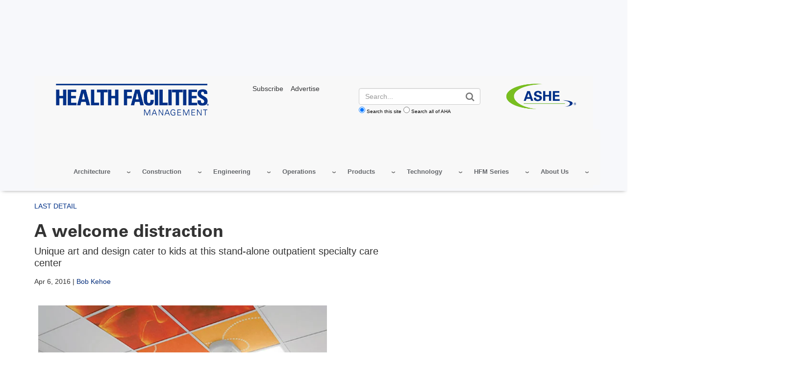

--- FILE ---
content_type: text/html; charset=UTF-8
request_url: https://www.hfmmagazine.com/articles/2127-a-welcome-distraction
body_size: 17423
content:
<!DOCTYPE html>
<html lang="en" dir="ltr" prefix="og: https://ogp.me/ns#">
  <head>
    <meta charset="utf-8" />
<noscript><style>form.antibot * :not(.antibot-message) { display: none !important; }</style>
</noscript><link rel="canonical" href="https://www.hfmmagazine.com/articles/2127-a-welcome-distraction" />
<meta name="google" content="33fWWKyWZDLDoZCEHo62LpTT6PGOHXRFyEz4QnWinG4" />
<meta name="cache-control" content="max-age=900, public" />
<meta property="og:type" content="website" />
<meta property="og:url" content="https://www.hfmmagazine.com/articles/2127-a-welcome-distraction" />
<meta property="og:title" content="A welcome distraction | HFM Magazine" />
<meta name="twitter:card" content="summary_large_image" />
<meta name="twitter:title" content="A welcome distraction | AHA" />
<meta name="msvalidate.01" content="54B5672E5B7E87B83D585F545F57B5E6" />
<meta name="Generator" content="Drupal 11 (https://www.drupal.org)" />
<meta name="MobileOptimized" content="width" />
<meta name="HandheldFriendly" content="true" />
<meta name="viewport" content="width=device-width, initial-scale=1.0" />
<meta name="description" content="Unique art and design cater to kids at this stand-alone outpatient specialty care center" />
<meta name="twitter:site:id" />
<meta name="twitter:creator" content="@hfmmagazine" />
<meta name="twitter:site" content="@hfmmagazine" />
<meta name="twitter:image" content="https://www.hfmmagazine.com/sites/default/files/hfmmagazine/ext/resources/inc-hfm/img/articles/2016/apr/0416_lastDetail_190.jpg" />
<meta name="twitter:description" content="Unique art and design cater to kids at this stand-alone outpatient specialty care center" />
<meta property="og:description" content="Unique art and design cater to kids at this stand-alone outpatient specialty care center" />
<meta property="og:site_name" content="HFM Magazine" />
<meta property="og:image" content="https://www.hfmmagazine.com/sites/default/files/hfmmagazine/ext/resources/inc-hfm/img/articles/2016/apr/0416_lastDetail_190.jpg" />
<script type="application/ld+json">{ "@context" : "http://schema.org",
  "@type" : "Organization",
  "legalName" : "HFM Magazine",
  "url" : "www.hfmmagazine.com",
  "logo" : "https://www.hfmmagazine.com/sites/default/files/hfmmagazine/hfm-logo_6.png",
  "sameAs" : [
    "https://www.linkedin.com/showcase/hfm-magazine/","https://x.com/hfmmagazine"
    ],
      "potentialAction": {
     "@type": "SearchAction",
     "target": "www.hfmmagazine.com/aha-site-search?search_api_fulltext={search_api_fulltext}&amp;site=www_hfmmagazine_com",
     "query-input": "required name=search_api_fulltext"
   }
}</script>
<meta name="author" property="article:author" content="Bob Kehoe" />
<meta name="publish_date" property="article:published_time" content="2016-04-06T07:00:00-05:00" />
<link rel="icon" href="/themes/custom/hfmmagazine/favicon.ico" type="image/vnd.microsoft.icon" />

    <title>A welcome distraction | HFM Magazine</title>
    <link rel="stylesheet" media="all" href="/sites/default/files/css/css_4sIOuZyOVlVOnGsmnWfes291kgM86zQc72_igUG6Ik8.css?delta=0&amp;language=en&amp;theme=hfmmagazine&amp;include=eJw1jFkOwyAQQy8E4UjRJDhbmRnEkqWnb0naH8t-tkwLuTnoQMGOylEFUrKhL8017bi2O_QLKLgmve5I-4rDjJrgfKqRQkcbnQY-uoEyDM4SVnn9y180y8RMM71XwbPLVy7gx7fL7G7tWH0NMAd6xkwMqW7SxN0B24BtxE5JpUD8BxyxSjQ" />
<link rel="stylesheet" media="all" href="/sites/default/files/css/css_eapZIC_U5wCUZIP4tB50ZT2d99_y2td5oOmycZ_l0LM.css?delta=1&amp;language=en&amp;theme=hfmmagazine&amp;include=eJw1jFkOwyAQQy8E4UjRJDhbmRnEkqWnb0naH8t-tkwLuTnoQMGOylEFUrKhL8017bi2O_QLKLgmve5I-4rDjJrgfKqRQkcbnQY-uoEyDM4SVnn9y180y8RMM71XwbPLVy7gx7fL7G7tWH0NMAd6xkwMqW7SxN0B24BtxE5JpUD8BxyxSjQ" />
<link rel="stylesheet" media="print" href="/sites/default/files/css/css_bTAJPin_z2c0Iu3pX4qglnApwk9ZTIlQaP1v6mgfnwM.css?delta=2&amp;language=en&amp;theme=hfmmagazine&amp;include=eJw1jFkOwyAQQy8E4UjRJDhbmRnEkqWnb0naH8t-tkwLuTnoQMGOylEFUrKhL8017bi2O_QLKLgmve5I-4rDjJrgfKqRQkcbnQY-uoEyDM4SVnn9y180y8RMM71XwbPLVy7gx7fL7G7tWH0NMAd6xkwMqW7SxN0B24BtxE5JpUD8BxyxSjQ" />
<link rel="stylesheet" media="all" href="/sites/default/files/css/css_I61gvTeGM2N-0dBmmZ6wvw8hRFC35tEThXo0a4bVj9k.css?delta=3&amp;language=en&amp;theme=hfmmagazine&amp;include=eJw1jFkOwyAQQy8E4UjRJDhbmRnEkqWnb0naH8t-tkwLuTnoQMGOylEFUrKhL8017bi2O_QLKLgmve5I-4rDjJrgfKqRQkcbnQY-uoEyDM4SVnn9y180y8RMM71XwbPLVy7gx7fL7G7tWH0NMAd6xkwMqW7SxN0B24BtxE5JpUD8BxyxSjQ" />

    <script type="application/json" data-drupal-selector="drupal-settings-json">{"path":{"baseUrl":"\/","pathPrefix":"","currentPath":"node\/697346","currentPathIsAdmin":false,"isFront":false,"currentLanguage":"en"},"pluralDelimiter":"\u0003","suppressDeprecationErrors":true,"gtag":{"tagId":"","consentMode":false,"otherIds":[],"events":[],"additionalConfigInfo":[]},"ajaxPageState":{"libraries":"[base64]","theme":"hfmmagazine","theme_token":"N4qhTVeh7Jj2ULMHDS7Ig-a70O_OSfBHFya6rcBOgvs"},"ajaxTrustedUrl":[],"gtm":{"tagId":null,"settings":{"data_layer":"dataLayer","include_classes":false,"allowlist_classes":"google\nnonGooglePixels\nnonGoogleScripts\nnonGoogleIframes","blocklist_classes":"customScripts\ncustomPixels","include_environment":false,"environment_id":"","environment_token":""},"tagIds":["GTM-TL4XBQK"]},"aha_ketch":{"config_url":"https:\/\/global.ketchcdn.com\/web\/v3\/config\/american_hospital_association\/hfmmagazine_com\/boot.js"},"dataLayer":{"defaultLang":"en","languages":{"en":{"id":"en","name":"English","direction":"ltr","weight":0}}},"data":{"extlink":{"extTarget":true,"extTargetAppendNewWindowLabel":"(opens in a new window)","extTargetNoOverride":true,"extNofollow":true,"extTitleNoOverride":false,"extNoreferrer":false,"extFollowNoOverride":true,"extClass":"0","extLabel":"(link is external)","extImgClass":false,"extSubdomains":true,"extExclude":"^(.+\\.)?(thecarefund|aha|ashhra|academicprogression|ahe|aone|hret-hiin|shsmd|hhnmag|energytocare|chnafinder|nubc|ahrmm|ashe|hsr|ifdhe|equity|hfmmagazine|pdcsummit|professionalgov|advocacyday|inspiringleaders|healthiertogether)\\.(com|org|net)","extInclude":"","extCssExclude":"a.referlink, #ctaCarousel","extCssInclude":"","extCssExplicit":"","extAlert":false,"extAlertText":"This link will take you to an external web site. We are not responsible for their content.","extHideIcons":false,"mailtoClass":"0","telClass":"0","mailtoLabel":"(link sends email)","telLabel":"(link is a phone number)","extUseFontAwesome":false,"extIconPlacement":"before","extPreventOrphan":false,"extFaLinkClasses":"fa fa-external-link","extFaMailtoClasses":"fa fa-envelope-o","extAdditionalLinkClasses":"","extAdditionalMailtoClasses":"","extAdditionalTelClasses":"","extFaTelClasses":"fa fa-phone","whitelistedDomains":[],"extExcludeNoreferrer":""}},"views":{"ajax_path":"\/views\/ajax","ajaxViews":{"views_dom_id:409dd7d4e717640c32b9d4e2f4122e2e8812e7559e4047c574a6fd083ac68462":{"view_name":"edp_resources","view_display_id":"related_events_block","view_args":"","view_path":"\/node\/697346","view_base_path":null,"view_dom_id":"409dd7d4e717640c32b9d4e2f4122e2e8812e7559e4047c574a6fd083ac68462","pager_element":0},"views_dom_id:d07b9e5fd81f3185d2cca8fdafc9b9dee9266cf2f61c517d5ad6cc3e84984179":{"view_name":"edp_resources","view_display_id":"related_data_block","view_args":"","view_path":"\/node\/697346","view_base_path":null,"view_dom_id":"d07b9e5fd81f3185d2cca8fdafc9b9dee9266cf2f61c517d5ad6cc3e84984179","pager_element":0},"views_dom_id:e3907604a05319c35ee4a5f4bda231418e2ca545e3b1bb6ada8cee84957d4bca":{"view_name":"edp_resources","view_display_id":"related_news_block","view_args":"697346","view_path":"\/node\/697346","view_base_path":null,"view_dom_id":"e3907604a05319c35ee4a5f4bda231418e2ca545e3b1bb6ada8cee84957d4bca","pager_element":0}}},"broadstreet":{"networkId":"6193","showHeaderAd":true,"footer":{"showFooterAd":false},"sticky":{"networkId":"6193","zoneId":"1228164","showStickyAd":true}},"csp":{"nonce":"AUMNtq_b8PPG2wzneEPYuw"},"user":{"uid":0,"permissionsHash":"81fd3db2a8ba11ce9135063ff4e1335e472130232bd22c8287b91afbce142c31"}}</script>
<script src="/sites/default/files/js/js_e0pZzCQHgA-VetwOSsSI38NKXhr0k__axZT9vAfBnXc.js?scope=header&amp;delta=0&amp;language=en&amp;theme=hfmmagazine&amp;include=eJxdjG0OgjAQRC-0skciU7q2lX6lXRE8vYDGRP9M5r1kBh7sYjGIl6mkWrJk7YTd1iaqW20h68HjLDp5_jayUERs0tiIxxJK6yS2skEXklVjyDPbdq-IwwfJleKijArHbo9_HnDD-isT-WtKcHiGLO_vJcij85nn4AXA30r1"></script>
<script src="/modules/contrib/google_tag/js/gtag.js?t7hnyq"></script>
<script src="/modules/contrib/google_tag/js/gtm.js?t7hnyq"></script>
<script src="//cdn.broadstreetads.com/init-2.min.js"></script>

  </head>
  <body class="page-articles-2127-a-welcome-distraction">
        <a href="#main-content" class="visually-hidden focusable">
      Skip to main content
    </a>
    <noscript><iframe src="https://www.googletagmanager.com/ns.html?id=GTM-TL4XBQK"
                  height="0" width="0" style="display:none;visibility:hidden"></iframe></noscript>

      <div class="dialog-off-canvas-main-canvas" data-off-canvas-main-canvas>
    
    
<div class="layout-container edp-layout-container">
  
<header id="master-header" class='master-header edp-master-header' role="banner">
                    
  <div class="advertisement leaderboard-ad text-center">
    <div class="wrapper">
      <broadstreet-zone zone-id="72155">
        <img src="/sites/default/files/images/top-ad-placeholder.svg" alt="advertisement">
      </broadstreet-zone>
    </div>
  </div>
        <div street-address="1228164"></div>
    <section class="hfm-mobile-top-bar hidden-md hidden-lg text-right">
    <div class="container">
      <div class="row">
        <div class="col-sm-12">
        <a href="https://www.ashe.org/" target="_blank"><img src="/themes/custom/hfmmagazine/images/ASHE-Logo-RGB_R.png?width=100" alt="ashe.org" /></a>
        </div>
      </div>
    </div>
  </section>

  <div class="container">
    <section class="edp-header">
      <div class="container">
        <div id="master-nav" class="master-nav">
          <nav class="edp-nav secondary-nav">
            <div class="row col-md-12 col-sm-7 col-xs-10">
              <div class="nav-left col-md-4 edp-logo">
                  <div>
    <div id="block-hfmmagazine-edpheaderlogo">
  
    
      <a href="/" class="edp_logo">
  <img src="/sites/default/files/styles/edp_header_logo/public/hfmmagazine/hfm-logo_6.png?itok=4rXPd5fi" alt="hfmmagazine site header logo" />


</a>
  </div>

  </div>

              </div>
              <div class="nav-center col-md-8 hidden-sm hidden-xs">
                <div class="row">
                  <div id="edp_utility_nav" class="col-md-4 hidden-sm hidden-xs ">
                    <p><a href="https://www.ashe.org/hfm-subscription" target="_blank"><span>Subscribe</span></a><a href="https://www.ashemarketingsolutions.org/hfm-magazine/"><span>Advertise</span></a></p>
                  </div>
                  <div id="edp_login_search" class="col-md-3 edp_login_bt col-md-push-1 no-login hidden">
                    <div class="top-right-header row">
                      <a href="#" id="js-navbar-mobile-toggle" class="navbar-mobile-toggle"></a>
                      <div id="js-header-login-search" class="header-login-search">
                        <div id="js-header-login" class="header-login">
                                                  </div>
                      </div>
                    </div>
                  </div>
                  <div id="edp-search" class="col-md-5 ">
                    <div class="header-login-search edp-header-login-search">
                    <!-- EDP Search Block -->
                      <form action="/aha-site-search" method="get" class="views-exposed-form">
  <div class="form-actions">
    <label for="edit-search-api-fulltext" class="visually-hidden">Search</label>
    <input class="form-control" data-drupal-selector="edit-search-api-fulltext" type="text" id="edit-search-api-fulltext" name="search_api_fulltext" value="" placeholder="Search...">

    <input data-drupal-selector="edit-submit-aha-search" type="submit" id="edit-submit-aha-search" value="Search" class="button js-form-submit form-submit">

    <div class="radio-group">
      <input type="radio" value="www_hfmmagazine_com" id="www_hfmmagazine_com" name="site" checked><label for="www_hfmmagazine_com">Search this site</label>
      <input type="radio" value="" id="aha" name="site"><label for="aha">Search all of AHA</label>
    </div>
  </div>
</form>

                    </div>
                  </div>
                  <div id="asheheaderlogo" class="col-md-3 hidden-sm hidden-xs">
                    <a href="https://www.ashe.org" target="_blank">
                    <img alt="American Society for Health Care Engineering" data-entity-type="" data-entity-uuid="" src="/themes/custom/hfmmagazine/images/ASHE-Logo-RGB_R.png">
                    </a>
                  </div>
                </div>
              </div>
            </div>
            <div class="nav_menu  pull-right">
                <div>
    <div id="block-hfmmagazine-edphfmmagazine">
  
    
      <div class="aha-menu-wrapper">
	<a id="menu-toggle" class="navbar-toggle collapsed">
	    <span class="icon-bar"></span>
	    <span class="icon-bar"></span>
	    <span class="icon-bar"></span>
	</a>
	<nav  class="edp-hfm-magazine navbar navbar-default navbar-we-mega-menu mobile-collapse hover-action" data-menu-name="edp-hfm-magazine" data-block-theme="aha" data-style="Default" data-animation="None" data-delay="" data-duration="" data-autoarrow="" data-alwayshowsubmenu="" data-action="hover" data-mobile-collapse="0">
	  <div class="container-fluid">
	    <ul  class="we-mega-menu-ul nav nav-tabs">
  <li  class="we-mega-menu-li dropdown-menu" data-level="0" data-element-type="we-mega-menu-li" description="" data-id="03bd43d8-6ec7-46f4-88de-47df182af055" data-submenu="1" data-hide-sub-when-collapse="" data-group="0" data-class="" data-icon="" data-caption="" data-alignsub="" data-target="">
  <a class="we-mega-menu-li" title="" href="/topics/architecture" target="">
    
    Architecture

      </a>
<div  class="we-mega-menu-submenu" data-element-type="we-mega-menu-submenu" data-submenu-width="" data-class="" style="width: px">
  <div class="we-mega-menu-submenu-inner">
    <div  class="we-mega-menu-row" data-element-type="we-mega-menu-row" data-custom-row="0">
  <div  class="we-mega-menu-col span12" data-element-type="we-mega-menu-col" data-width="12" data-block="" data-blocktitle="0" data-hidewhencollapse="" data-class="">
  <ul class="nav nav-tabs subul">
  <li  class="we-mega-menu-li" data-level="1" data-element-type="we-mega-menu-li" description="" data-id="875fc15e-e22a-4e8a-956f-b915bae9c3ed" data-submenu="0" data-hide-sub-when-collapse="" data-group="0" data-class="" data-icon="" data-caption="" data-alignsub="" data-target="_self">
  <a class="we-mega-menu-li" title="" href="/topics/architecture-compliance" target="_self">
    
    Compliance

      </a>

</li>
<li  class="we-mega-menu-li" data-level="1" data-element-type="we-mega-menu-li" description="" data-id="b7edc120-17c5-46de-8910-057c665b4515" data-submenu="0" data-hide-sub-when-collapse="" data-group="0" data-class="" data-icon="" data-caption="" data-alignsub="" data-target="_self">
  <a class="we-mega-menu-li" title="" href="/topics/architecture-health-showcase" target="_self">
    
    Architecture for Health Showcase 

      </a>

</li>
<li  class="we-mega-menu-li" data-level="1" data-element-type="we-mega-menu-li" description="" data-id="129471b7-4977-4315-b2c2-631f844f16dc" data-submenu="0" data-hide-sub-when-collapse="" data-group="0" data-class="" data-icon="" data-caption="" data-alignsub="" data-target="_self">
  <a class="we-mega-menu-li" title="" href="/topics/interior-design" target="_self">
    
    Interiors

      </a>

</li>
<li  class="we-mega-menu-li" data-level="1" data-element-type="we-mega-menu-li" description="" data-id="c8c93fb2-c3b2-4790-ad3f-c40a8e880cc5" data-submenu="0" data-hide-sub-when-collapse="" data-group="0" data-class="" data-icon="" data-caption="" data-alignsub="" data-target="_self">
  <a class="we-mega-menu-li" title="" href="/topics/architectural-planning" target="_self">
    
    Planning

      </a>

</li>
<li  class="we-mega-menu-li" data-level="1" data-element-type="we-mega-menu-li" description="" data-id="0d69754b-7d49-479b-9442-12866760415c" data-submenu="0" data-hide-sub-when-collapse="" data-group="0" data-class="" data-icon="" data-caption="" data-alignsub="" data-target="_self">
  <a class="we-mega-menu-li" title="" href="/topics/architecture-profiles" target="_self">
    
    Project Profiles

      </a>

</li>

</ul>
</div>

</div>

  </div>
</div>
</li>
<li  class="we-mega-menu-li dropdown-menu" data-level="0" data-element-type="we-mega-menu-li" description="" data-id="ea94755b-6fcb-4a81-bf8e-7fdbbc6ebcfd" data-submenu="1" data-hide-sub-when-collapse="" data-group="0" data-class="" data-icon="" data-caption="" data-alignsub="" data-target="">
  <a class="we-mega-menu-li" title="" href="/topics/construction" target="">
    
    Construction

      </a>
<div  class="we-mega-menu-submenu" data-element-type="we-mega-menu-submenu" data-submenu-width="" data-class="" style="width: px">
  <div class="we-mega-menu-submenu-inner">
    <div  class="we-mega-menu-row" data-element-type="we-mega-menu-row" data-custom-row="0">
  <div  class="we-mega-menu-col span12" data-element-type="we-mega-menu-col" data-width="12" data-block="" data-blocktitle="0" data-hidewhencollapse="" data-class="">
  <ul class="nav nav-tabs subul">
  <li  class="we-mega-menu-li" data-level="1" data-element-type="we-mega-menu-li" description="" data-id="ddf2778d-2e27-458f-aa06-f84c27574e56" data-submenu="0" data-hide-sub-when-collapse="" data-group="0" data-class="" data-icon="" data-caption="" data-alignsub="" data-target="">
  <a class="we-mega-menu-li" title="" href="/topics/construction-compliance" target="">
    
    Compliance

      </a>

</li>
<li  class="we-mega-menu-li" data-level="1" data-element-type="we-mega-menu-li" description="" data-id="2fe6b82c-7c92-4990-8d08-d763f0889b06" data-submenu="0" data-hide-sub-when-collapse="" data-group="0" data-class="" data-icon="" data-caption="" data-alignsub="" data-target="">
  <a class="we-mega-menu-li" title="" href="/topics/construction-data" target="">
    
    Construction Data

      </a>

</li>
<li  class="we-mega-menu-li" data-level="1" data-element-type="we-mega-menu-li" description="" data-id="920b3bd0-cf1f-4f8b-b732-817d1ee786d2" data-submenu="0" data-hide-sub-when-collapse="" data-group="0" data-class="" data-icon="" data-caption="" data-alignsub="" data-target="">
  <a class="we-mega-menu-li" title="" href="/topics/project-management" target="">
    
    Project Management

      </a>

</li>
<li  class="we-mega-menu-li" data-level="1" data-element-type="we-mega-menu-li" description="" data-id="e22b6515-0fab-404a-ad18-bad37da2a1e2" data-submenu="0" data-hide-sub-when-collapse="" data-group="0" data-class="" data-icon="" data-caption="" data-alignsub="" data-target="">
  <a class="we-mega-menu-li" title="" href="/topics/construction-profiles" target="">
    
    Project Profiles

      </a>

</li>
<li  class="we-mega-menu-li" data-level="1" data-element-type="we-mega-menu-li" description="" data-id="378e7ed7-bedd-4964-aadd-45f59e08bdf9" data-submenu="0" data-hide-sub-when-collapse="" data-group="0" data-class="" data-icon="" data-caption="" data-alignsub="" data-target="">
  <a class="we-mega-menu-li" title="" href="/topics/vista-award-winners" target="">
    
    Vista Award Winners 

      </a>

</li>

</ul>
</div>

</div>

  </div>
</div>
</li>
<li  class="we-mega-menu-li dropdown-menu" data-level="0" data-element-type="we-mega-menu-li" description="" data-id="002c1d79-ffc3-4db5-8bd0-5b08243279b1" data-submenu="1" data-hide-sub-when-collapse="" data-group="0" data-class="" data-icon="" data-caption="" data-alignsub="" data-target="">
  <a class="we-mega-menu-li" title="" href="/topics/facility-engineering" target="">
    
    Engineering

      </a>
<div  class="we-mega-menu-submenu" data-element-type="we-mega-menu-submenu" data-submenu-width="" data-class="" style="width: px">
  <div class="we-mega-menu-submenu-inner">
    <div  class="we-mega-menu-row" data-element-type="we-mega-menu-row" data-custom-row="0">
  <div  class="we-mega-menu-col span12" data-element-type="we-mega-menu-col" data-width="12" data-block="" data-blocktitle="0" data-hidewhencollapse="" data-class="">
  <ul class="nav nav-tabs subul">
  <li  class="we-mega-menu-li" data-level="1" data-element-type="we-mega-menu-li" description="" data-id="1ed96963-5900-43e5-a22d-680dc5f93d90" data-submenu="0" data-hide-sub-when-collapse="" data-group="0" data-class="" data-icon="" data-caption="" data-alignsub="" data-target="">
  <a class="we-mega-menu-li" title="" href="/topics/engineering-compliance" target="">
    
    Compliance

      </a>

</li>
<li  class="we-mega-menu-li" data-level="1" data-element-type="we-mega-menu-li" description="" data-id="2eedda10-3cfb-4b19-8e4a-0db49c55b31c" data-submenu="0" data-hide-sub-when-collapse="" data-group="0" data-class="" data-icon="" data-caption="" data-alignsub="" data-target="">
  <a class="we-mega-menu-li" title="" href="/topics/biomedical-engineering" target="">
    
    Biomedical 

      </a>

</li>
<li  class="we-mega-menu-li" data-level="1" data-element-type="we-mega-menu-li" description="" data-id="27e5f697-ad8c-4d47-b761-3561fb8add73" data-submenu="0" data-hide-sub-when-collapse="" data-group="0" data-class="" data-icon="" data-caption="" data-alignsub="" data-target="">
  <a class="we-mega-menu-li" title="" href="/topics/building-infrastructure-equipment" target="">
    
    Building Infrastructure Equipment

      </a>

</li>
<li  class="we-mega-menu-li" data-level="1" data-element-type="we-mega-menu-li" description="" data-id="c52dbd6e-2091-48e5-8203-edc1b90629e5" data-submenu="0" data-hide-sub-when-collapse="" data-group="0" data-class="" data-icon="" data-caption="" data-alignsub="" data-target="">
  <a class="we-mega-menu-li" title="" href="/topics/commissioning" target="">
    
    Commissioning

      </a>

</li>
<li  class="we-mega-menu-li" data-level="1" data-element-type="we-mega-menu-li" description="" data-id="1ae1a234-4968-4ba6-bc39-fdea55634ad5" data-submenu="0" data-hide-sub-when-collapse="" data-group="0" data-class="" data-icon="" data-caption="" data-alignsub="" data-target="_self">
  <a class="we-mega-menu-li" title="" href="/topics/energy-management" target="_self">
    
    Energy Management

      </a>

</li>
<li  class="we-mega-menu-li" data-level="1" data-element-type="we-mega-menu-li" description="" data-id="a8785704-bfdd-462f-a401-00931684f021" data-submenu="0" data-hide-sub-when-collapse="" data-group="0" data-class="" data-icon="" data-caption="" data-alignsub="" data-target="_self">
  <a class="we-mega-menu-li" title="" href="/topics/fire-and-life-safety" target="_self">
    
    Fire and Life Safety

      </a>

</li>
<li  class="we-mega-menu-li" data-level="1" data-element-type="we-mega-menu-li" description="" data-id="01fe6ff3-8169-4237-9ff6-f620e633d712" data-submenu="0" data-hide-sub-when-collapse="" data-group="0" data-class="" data-icon="" data-caption="" data-alignsub="" data-target="_self">
  <a class="we-mega-menu-li" title="" href="/topics/maintenance-and-operations" target="_self">
    
    Maintenance 

      </a>

</li>
<li  class="we-mega-menu-li" data-level="1" data-element-type="we-mega-menu-li" description="" data-id="2eea0bed-a79c-4d18-943e-4c1e6576b8e4" data-submenu="0" data-hide-sub-when-collapse="" data-group="0" data-class="" data-icon="" data-caption="" data-alignsub="" data-target="_self">
  <a class="we-mega-menu-li" title="" href="/topics/power-and-electrical" target="_self">
    
    Power and Electrical

      </a>

</li>
<li  class="we-mega-menu-li" data-level="1" data-element-type="we-mega-menu-li" description="" data-id="ea6e7baa-2a0c-4436-9644-3a9c28419797" data-submenu="0" data-hide-sub-when-collapse="" data-group="0" data-class="" data-icon="" data-caption="" data-alignsub="" data-target="_self">
  <a class="we-mega-menu-li" title="" href="/topics/water-management" target="_self">
    
    Water Management

      </a>

</li>

</ul>
</div>

</div>

  </div>
</div>
</li>
<li  class="we-mega-menu-li dropdown-menu" data-level="0" data-element-type="we-mega-menu-li" description="" data-id="03eb4180-1da4-46b9-b347-c7ceb08b46ef" data-submenu="1" data-hide-sub-when-collapse="" data-group="0" data-class="" data-icon="" data-caption="" data-alignsub="" data-target="">
  <a class="we-mega-menu-li" title="" href="/topics/operational-excellence" target="">
    
    Operations

      </a>
<div  class="we-mega-menu-submenu" data-element-type="we-mega-menu-submenu" data-submenu-width="" data-class="" style="width: px">
  <div class="we-mega-menu-submenu-inner">
    <div  class="we-mega-menu-row" data-element-type="we-mega-menu-row" data-custom-row="0">
  <div  class="we-mega-menu-col span12" data-element-type="we-mega-menu-col" data-width="12" data-block="" data-blocktitle="0" data-hidewhencollapse="" data-class="">
  <ul class="nav nav-tabs subul">
  <li  class="we-mega-menu-li" data-level="1" data-element-type="we-mega-menu-li" description="" data-id="104620d4-7d6e-4b5e-9a1f-637f6312493b" data-submenu="0" data-hide-sub-when-collapse="" data-group="0" data-class="" data-icon="" data-caption="" data-alignsub="" data-target="">
  <a class="we-mega-menu-li" title="" href="/topics/compliance-and-operations" target="">
    
    Compliance

      </a>

</li>
<li  class="we-mega-menu-li" data-level="1" data-element-type="we-mega-menu-li" description="" data-id="c94de931-2e69-4be8-9027-ceb115969707" data-submenu="0" data-hide-sub-when-collapse="" data-group="0" data-class="" data-icon="" data-caption="" data-alignsub="" data-target="">
  <a class="we-mega-menu-li" title="" href="/topics/asset-management" target="">
    
    Asset Management

      </a>

</li>
<li  class="we-mega-menu-li" data-level="1" data-element-type="we-mega-menu-li" description="" data-id="e883fe29-a3b2-4509-bceb-6f9537d38c62" data-submenu="0" data-hide-sub-when-collapse="" data-group="0" data-class="" data-icon="" data-caption="" data-alignsub="" data-target="">
  <a class="we-mega-menu-li" title="" href="/topics/emergency-management" target="">
    
    Emergency Management

      </a>

</li>
<li  class="we-mega-menu-li" data-level="1" data-element-type="we-mega-menu-li" description="" data-id="664d56d1-c19e-43f6-82ea-1be6ec4ae167" data-submenu="0" data-hide-sub-when-collapse="" data-group="0" data-class="" data-icon="" data-caption="" data-alignsub="" data-target="">
  <a class="we-mega-menu-li" title="" href="/topics/operations-related-environmental-hygiene" target="">
    
    EVS and Disinfection

      </a>

</li>
<li  class="we-mega-menu-li" data-level="1" data-element-type="we-mega-menu-li" description="" data-id="373fe78b-1109-4c48-8a2a-269608378731" data-submenu="0" data-hide-sub-when-collapse="" data-group="0" data-class="" data-icon="" data-caption="" data-alignsub="" data-target="">
  <a class="we-mega-menu-li" title="" href="/topics/financial-management" target="">
    
    Financial Management

      </a>

</li>
<li  class="we-mega-menu-li" data-level="1" data-element-type="we-mega-menu-li" description="" data-id="69fbb620-f159-4529-8684-44b0f568e060" data-submenu="0" data-hide-sub-when-collapse="" data-group="0" data-class="" data-icon="" data-caption="" data-alignsub="" data-target="_self">
  <a class="we-mega-menu-li" title="" href="/topics/leadership" target="_self">
    
    Leadership and Workforce

      </a>

</li>
<li  class="we-mega-menu-li" data-level="1" data-element-type="we-mega-menu-li" description="" data-id="e843b060-ec51-45c3-a637-c820bac60105" data-submenu="0" data-hide-sub-when-collapse="" data-group="0" data-class="" data-icon="" data-caption="" data-alignsub="" data-target="_self">
  <a class="we-mega-menu-li" title="" href="/topics/property-management" target="_self">
    
    Property Management

      </a>

</li>
<li  class="we-mega-menu-li" data-level="1" data-element-type="we-mega-menu-li" description="" data-id="b95f48b7-4135-47f8-8d66-67c76811c9b2" data-submenu="0" data-hide-sub-when-collapse="" data-group="0" data-class="" data-icon="" data-caption="" data-alignsub="" data-target="_self">
  <a class="we-mega-menu-li" title="" href="/topics/safety-and-security" target="_self">
    
    Safety and Security

      </a>

</li>

</ul>
</div>

</div>

  </div>
</div>
</li>
<li  class="we-mega-menu-li dropdown-menu" data-level="0" data-element-type="we-mega-menu-li" description="" data-id="a9318093-3364-4b0b-8736-8ff1b38e7203" data-submenu="1" data-hide-sub-when-collapse="" data-group="0" data-class="" data-icon="" data-caption="" data-alignsub="" data-target="">
  <a class="we-mega-menu-li" title="" href="/topics/products" target="">
    
    Products

      </a>
<div  class="we-mega-menu-submenu" data-element-type="we-mega-menu-submenu" data-submenu-width="" data-class="" style="width: px">
  <div class="we-mega-menu-submenu-inner">
    <div  class="we-mega-menu-row" data-element-type="we-mega-menu-row" data-custom-row="0">
  <div  class="we-mega-menu-col span12" data-element-type="we-mega-menu-col" data-width="12" data-block="" data-blocktitle="0" data-hidewhencollapse="" data-class="">
  <ul class="nav nav-tabs subul">
  <li  class="we-mega-menu-li" data-level="1" data-element-type="we-mega-menu-li" description="" data-id="d5a20a81-61d3-496c-bb05-877968708f34" data-submenu="0" data-hide-sub-when-collapse="" data-group="0" data-class="" data-icon="" data-caption="" data-alignsub="" data-target="">
  <a class="we-mega-menu-li" title="" href="/topics/building-controls-and-automation-products" target="">
    
    Building Controls and Automation

      </a>

</li>
<li  class="we-mega-menu-li" data-level="1" data-element-type="we-mega-menu-li" description="" data-id="16854dc3-9bf8-4fb6-86af-9ac120368db8" data-submenu="0" data-hide-sub-when-collapse="" data-group="0" data-class="" data-icon="" data-caption="" data-alignsub="" data-target="">
  <a class="we-mega-menu-li" title="" href="/topics/chillers-and-boilers-products" target="">
    
    Chillers and Boilers

      </a>

</li>
<li  class="we-mega-menu-li" data-level="1" data-element-type="we-mega-menu-li" description="" data-id="adccf1cc-ec64-4dc3-89dd-5e6075cdd163" data-submenu="0" data-hide-sub-when-collapse="" data-group="0" data-class="" data-icon="" data-caption="" data-alignsub="" data-target="">
  <a class="we-mega-menu-li" title="" href="/topics/cleaning-products" target="">
    
    Cleaning

      </a>

</li>
<li  class="we-mega-menu-li" data-level="1" data-element-type="we-mega-menu-li" description="" data-id="86b4a41e-065f-43ff-b2ff-d615dcdb822a" data-submenu="0" data-hide-sub-when-collapse="" data-group="0" data-class="" data-icon="" data-caption="" data-alignsub="" data-target="">
  <a class="we-mega-menu-li" title="" href="/topics/computerized-maintenance-management-systems-products" target="">
    
    Computerized Maintenance Management Systems

      </a>

</li>
<li  class="we-mega-menu-li" data-level="1" data-element-type="we-mega-menu-li" description="" data-id="72657c6b-7dbb-45fc-87ae-eac205632112" data-submenu="0" data-hide-sub-when-collapse="" data-group="0" data-class="" data-icon="" data-caption="" data-alignsub="" data-target="">
  <a class="we-mega-menu-li" title="" href="/topics/communication-systems-products" target="">
    
    Communication Systems

      </a>

</li>
<li  class="we-mega-menu-li" data-level="1" data-element-type="we-mega-menu-li" description="" data-id="14a95b25-f17a-4c4c-8b60-4c01467c7450" data-submenu="0" data-hide-sub-when-collapse="" data-group="0" data-class="" data-icon="" data-caption="" data-alignsub="" data-target="">
  <a class="we-mega-menu-li" title="" href="/topics/fire-and-life-safety-products" target="">
    
    Fire and Life Safety

      </a>

</li>
<li  class="we-mega-menu-li" data-level="1" data-element-type="we-mega-menu-li" description="" data-id="fc27c002-6043-45da-8b1b-30471806a200" data-submenu="0" data-hide-sub-when-collapse="" data-group="0" data-class="" data-icon="" data-caption="" data-alignsub="" data-target="">
  <a class="we-mega-menu-li" title="" href="/topics/furnishings-products" target="">
    
    Furnishings

      </a>

</li>
<li  class="we-mega-menu-li" data-level="1" data-element-type="we-mega-menu-li" description="" data-id="c98756ba-ca59-4500-82e7-9ae6a56b8520" data-submenu="0" data-hide-sub-when-collapse="" data-group="0" data-class="" data-icon="" data-caption="" data-alignsub="" data-target="">
  <a class="we-mega-menu-li" title="" href="/topics/hvac-products" target="">
    
    HVAC

      </a>

</li>
<li  class="we-mega-menu-li" data-level="1" data-element-type="we-mega-menu-li" description="" data-id="33be79a2-d90d-460d-a3d9-d3534563b9de" data-submenu="0" data-hide-sub-when-collapse="" data-group="0" data-class="" data-icon="" data-caption="" data-alignsub="" data-target="">
  <a class="we-mega-menu-li" title="" href="/topics/infection-prevention-products" target="">
    
    Infection Prevention

      </a>

</li>
<li  class="we-mega-menu-li" data-level="1" data-element-type="we-mega-menu-li" description="" data-id="ac491a6d-d080-4cc8-ad17-a56fb3f8b59e" data-submenu="0" data-hide-sub-when-collapse="" data-group="0" data-class="" data-icon="" data-caption="" data-alignsub="" data-target="">
  <a class="we-mega-menu-li" title="" href="/topics/interior-surfaces-products" target="">
    
    Interior Surfaces

      </a>

</li>
<li  class="we-mega-menu-li" data-level="1" data-element-type="we-mega-menu-li" description="" data-id="464307c1-fbb9-4f77-b138-adcabfe114eb" data-submenu="0" data-hide-sub-when-collapse="" data-group="0" data-class="" data-icon="" data-caption="" data-alignsub="" data-target="">
  <a class="we-mega-menu-li" title="" href="/topics/lighting-products" target="">
    
    Lighting

      </a>

</li>
<li  class="we-mega-menu-li" data-level="1" data-element-type="we-mega-menu-li" description="" data-id="032ee00e-f68a-4670-854a-3c98a7fb669b" data-submenu="0" data-hide-sub-when-collapse="" data-group="0" data-class="" data-icon="" data-caption="" data-alignsub="" data-target="">
  <a class="we-mega-menu-li" title="" href="/topics/patient-education-and-entertainment-systems-products" target="">
    
    Patient Education and Entertainment Systems

      </a>

</li>
<li  class="we-mega-menu-li" data-level="1" data-element-type="we-mega-menu-li" description="" data-id="31b86ec9-a083-4323-ba3c-883111973d09" data-submenu="0" data-hide-sub-when-collapse="" data-group="0" data-class="" data-icon="" data-caption="" data-alignsub="" data-target="">
  <a class="we-mega-menu-li" title="" href="/topics/power-and-electrical-products" target="">
    
    Power and Electrical

      </a>

</li>
<li  class="we-mega-menu-li" data-level="1" data-element-type="we-mega-menu-li" description="" data-id="7fa387b7-0c61-43a3-9e2d-51f959ad072e" data-submenu="0" data-hide-sub-when-collapse="" data-group="0" data-class="" data-icon="" data-caption="" data-alignsub="" data-target="">
  <a class="we-mega-menu-li" title="" href="/topics/real-time-location-systems-products" target="">
    
    Real-time Location Systems

      </a>

</li>
<li  class="we-mega-menu-li" data-level="1" data-element-type="we-mega-menu-li" description="" data-id="98ff1a2f-cbbe-46c0-b0ac-3140673b295b" data-submenu="0" data-hide-sub-when-collapse="" data-group="0" data-class="" data-icon="" data-caption="" data-alignsub="" data-target="">
  <a class="we-mega-menu-li" title="" href="/topics/security-and-access-control-products" target="">
    
    Security and Access Control

      </a>

</li>
<li  class="we-mega-menu-li" data-level="1" data-element-type="we-mega-menu-li" description="" data-id="6313912b-86bc-4495-94af-26b0bb7c3640" data-submenu="0" data-hide-sub-when-collapse="" data-group="0" data-class="" data-icon="" data-caption="" data-alignsub="" data-target="">
  <a class="we-mega-menu-li" title="" href="/topics/water-management-products" target="">
    
    Water Management

      </a>

</li>
<li  class="we-mega-menu-li" data-level="1" data-element-type="we-mega-menu-li" description="" data-id="e7bb7809-bdb9-4e10-ac3d-e4c539097fd7" data-submenu="0" data-hide-sub-when-collapse="" data-group="0" data-class="" data-icon="" data-caption="" data-alignsub="" data-target="">
  <a class="we-mega-menu-li" title="" href="/topics/wayfinding-and-signage-products" target="">
    
    Wayfinding and Signage

      </a>

</li>

</ul>
</div>

</div>

  </div>
</div>
</li>
<li  class="we-mega-menu-li dropdown-menu" data-level="0" data-element-type="we-mega-menu-li" description="" data-id="2195be82-4835-4269-8cdf-71f6cef92e19" data-submenu="1" data-hide-sub-when-collapse="" data-group="0" data-class="" data-icon="" data-caption="" data-alignsub="" data-target="">
  <a class="we-mega-menu-li" title="" href="/topics/health-care-facility-technology-systems" target="">
    
    Technology

      </a>
<div  class="we-mega-menu-submenu" data-element-type="we-mega-menu-submenu" data-submenu-width="" data-class="" style="width: px">
  <div class="we-mega-menu-submenu-inner">
    <div  class="we-mega-menu-row" data-element-type="we-mega-menu-row" data-custom-row="0">
  <div  class="we-mega-menu-col span12" data-element-type="we-mega-menu-col" data-width="12" data-block="" data-blocktitle="0" data-hidewhencollapse="" data-class="">
  <ul class="nav nav-tabs subul">
  <li  class="we-mega-menu-li" data-level="1" data-element-type="we-mega-menu-li" description="" data-id="f988b5d3-ec09-477f-9bd3-577203aa3941" data-submenu="0" data-hide-sub-when-collapse="" data-group="0" data-class="" data-icon="" data-caption="" data-alignsub="" data-target="">
  <a class="we-mega-menu-li" title="" href="/topics/building-automation" target="">
    
    Building Automation

      </a>

</li>
<li  class="we-mega-menu-li" data-level="1" data-element-type="we-mega-menu-li" description="" data-id="022aa651-e730-4a88-ace9-31798aeb81d4" data-submenu="0" data-hide-sub-when-collapse="" data-group="0" data-class="" data-icon="" data-caption="" data-alignsub="" data-target="">
  <a class="we-mega-menu-li" title="" href="/topics/communications-systems" target="">
    
    Communication Systems

      </a>

</li>
<li  class="we-mega-menu-li" data-level="1" data-element-type="we-mega-menu-li" description="" data-id="0194e2e5-0fe1-4d2d-98b3-1ad3052d178d" data-submenu="0" data-hide-sub-when-collapse="" data-group="0" data-class="" data-icon="" data-caption="" data-alignsub="" data-target="">
  <a class="we-mega-menu-li" title="" href="/topics/cybersecurity" target="">
    
    Cybersecurity

      </a>

</li>
<li  class="we-mega-menu-li" data-level="1" data-element-type="we-mega-menu-li" description="" data-id="f010b4ea-a7d1-486b-9281-f7d68901f965" data-submenu="0" data-hide-sub-when-collapse="" data-group="0" data-class="" data-icon="" data-caption="" data-alignsub="" data-target="">
  <a class="we-mega-menu-li" title="" href="/topics/it-and-ot-infrastructure" target="">
    
    IT and OT Infrastructure

      </a>

</li>
<li  class="we-mega-menu-li" data-level="1" data-element-type="we-mega-menu-li" description="" data-id="177feaa7-f02e-4432-8101-951ace799f7b" data-submenu="0" data-hide-sub-when-collapse="" data-group="0" data-class="" data-icon="" data-caption="" data-alignsub="" data-target="">
  <a class="we-mega-menu-li" title="" href="/topics/medical-device-technology" target="">
    
    Medical Equipment

      </a>

</li>
<li  class="we-mega-menu-li" data-level="1" data-element-type="we-mega-menu-li" description="" data-id="85babb6b-3210-4fcd-9bf5-459e49a3c408" data-submenu="0" data-hide-sub-when-collapse="" data-group="0" data-class="" data-icon="" data-caption="" data-alignsub="" data-target="">
  <a class="we-mega-menu-li" title="" href="/topics/real-time-locating-systems" target="">
    
    Real-time Location Systems

      </a>

</li>

</ul>
</div>

</div>

  </div>
</div>
</li>
<li  class="we-mega-menu-li dropdown-menu" data-level="0" data-element-type="we-mega-menu-li" description="" data-id="dc302645-315c-43e2-b9b6-a603407ff17c" data-submenu="1" data-hide-sub-when-collapse="" data-group="0" data-class="" data-icon="" data-caption="" data-alignsub="" data-target="">
  <a class="we-mega-menu-li" title="" href="" target="">
    
    HFM Series

      </a>
<div  class="we-mega-menu-submenu" data-element-type="we-mega-menu-submenu" data-submenu-width="" data-class="" style="width: px">
  <div class="we-mega-menu-submenu-inner">
    <div  class="we-mega-menu-row" data-element-type="we-mega-menu-row" data-custom-row="0">
  <div  class="we-mega-menu-col span12" data-element-type="we-mega-menu-col" data-width="12" data-block="" data-blocktitle="0" data-hidewhencollapse="" data-class="">
  <ul class="nav nav-tabs subul">
  <li  class="we-mega-menu-li" data-level="1" data-element-type="we-mega-menu-li" description="" data-id="62f7a92c-001b-45c8-a15a-211141caa320" data-submenu="0" data-hide-sub-when-collapse="" data-group="0" data-class="" data-icon="" data-caption="" data-alignsub="" data-target="">
  <a class="we-mega-menu-li" title="" href="/mtc" target="">
    
    Member to Member

      </a>

</li>
<li  class="we-mega-menu-li" data-level="1" data-element-type="we-mega-menu-li" description="" data-id="ec3c64f9-4b8b-4e24-8c6b-3fb10a69a711" data-submenu="0" data-hide-sub-when-collapse="" data-group="0" data-class="" data-icon="" data-caption="" data-alignsub="" data-target="">
  <a class="we-mega-menu-li" title="" href="/powerskills" target="">
    
    Power Skills

      </a>

</li>

</ul>
</div>

</div>

  </div>
</div>
</li>
<li  class="we-mega-menu-li dropdown-menu" data-level="0" data-element-type="we-mega-menu-li" description="" data-id="6019786d-f3c9-425d-92e3-c4f0099122b8" data-submenu="1" data-hide-sub-when-collapse="" data-group="0" data-class="" data-icon="" data-caption="" data-alignsub="" data-target="">
  <a class="we-mega-menu-li" title="" href="/aboutus" target="">
    
    About Us

      </a>
<div  class="we-mega-menu-submenu" data-element-type="we-mega-menu-submenu" data-submenu-width="" data-class="" style="width: px">
  <div class="we-mega-menu-submenu-inner">
    <div  class="we-mega-menu-row" data-element-type="we-mega-menu-row" data-custom-row="0">
  <div  class="we-mega-menu-col span12" data-element-type="we-mega-menu-col" data-width="12" data-block="" data-blocktitle="0" data-hidewhencollapse="" data-class="">
  <ul class="nav nav-tabs subul">
  <li  class="we-mega-menu-li" data-level="1" data-element-type="we-mega-menu-li" description="" data-id="9f9dd9e3-7060-4615-8b04-0ea2f0c0ad04" data-submenu="0" data-hide-sub-when-collapse="" data-group="0" data-class="" data-icon="" data-caption="" data-alignsub="" data-target="_self">
  <a class="we-mega-menu-li" title="" href="/aboutus/hfm-staff" target="_self">
    
    Contact Us

      </a>

</li>
<li  class="we-mega-menu-li dropdown-menu" data-level="1" data-element-type="we-mega-menu-li" description="" data-id="b2ee91a8-9c16-4563-82e3-6df0a4d5c44a" data-submenu="1" data-hide-sub-when-collapse="" data-group="0" data-class="" data-icon="" data-caption="" data-alignsub="" data-target="_self">
  <a class="we-mega-menu-li" title="" href="/aboutus/hfm-advertising-info" target="_self">
    
    Advertising Information

      </a>
<div  class="we-mega-menu-submenu" data-element-type="we-mega-menu-submenu" data-submenu-width="" data-class="" style="width: px">
  <div class="we-mega-menu-submenu-inner">
    <div  class="we-mega-menu-row" data-element-type="we-mega-menu-row" data-custom-row="0">
  <div  class="we-mega-menu-col span12" data-element-type="we-mega-menu-col" data-width="12" data-block="" data-blocktitle="0" data-hidewhencollapse="" data-class="">
  <ul class="nav nav-tabs subul">
  <li  class="we-mega-menu-li" data-level="2" data-element-type="we-mega-menu-li" description="" data-id="9866f23f-5717-469d-9d3c-907d91b863b2" data-submenu="0" data-hide-sub-when-collapse="" data-group="0" data-class="" data-icon="" data-caption="" data-alignsub="" data-target="">
  <a class="we-mega-menu-li" title="" href="/aboutus/hfm-advertising-staff" target="">
    
    Advertising Sales Staff

      </a>

</li>

</ul>
</div>

</div>

  </div>
</div>
</li>
<li  class="we-mega-menu-li" data-level="1" data-element-type="we-mega-menu-li" description="" data-id="b05b9421-3d39-4ea6-a24d-21e385e33684" data-submenu="0" data-hide-sub-when-collapse="" data-group="0" data-class="" data-icon="" data-caption="" data-alignsub="" data-target="_self">
  <a class="we-mega-menu-li" title="" href="/aboutus/editorial-guidelines" target="_self">
    
    Editorial Guidelines

      </a>

</li>
<li  class="we-mega-menu-li" data-level="1" data-element-type="we-mega-menu-li" description="" data-id="a7f5b5d8-47d3-4ded-8343-b389c7d3e70f" data-submenu="0" data-hide-sub-when-collapse="" data-group="0" data-class="" data-icon="" data-caption="" data-alignsub="" data-target="_self">
  <a class="we-mega-menu-li" title="" href="/authors" target="_self">
    
    HFM Authors

      </a>

</li>

</ul>
</div>

</div>

  </div>
</div>
</li>

</ul>
	  </div>
	</nav>
</div>

  </div>

  </div>

            </div>
          </nav>
        </div>
      </div>
    </section>
  </div>
</header>

  <main id="main-content" role="main">
    <div class="layout-content">
      <article >
        <div class="container edp-container">
          <div class="row">
            <div class="col-md-8">
                <div>
    <div data-drupal-messages-fallback class="hidden"></div><div id="block-hfmmagazine-mainpagecontent">
  
    
      

            <div class="field_kicker">Last Detail</div>
      

<header class="clearfix">
  <div class="content">
    <h1><span class="title">A welcome distraction</span>
</h1>
  </div>
</header>

  <div class="summary">Unique art and design cater to kids at this stand-alone outpatient specialty care center</div>

<span class="created"><time datetime="2016-04-06T07:00:00-05:00" title="Wednesday, April 6, 2016 - 07:00">Apr 6, 2016</time>
</span>
 | 
      <div class="field_author">
              <div><a href="/authors/733-bob-kehoe" hreflang="en">Bob Kehoe</a></div>
          </div>
  

<div class="dynamic-container">
  <div class="spacer dynamic-main ">
    <section class="page-maincontent">
            
            <div class="body"><table border="0" width="605px">
	<tbody>
		<tr>
			<td>
				<span style="font-size:9px; text-align:right"><img alt="" src="/sites/default/files/hfmmagazine/ext/resources/inc-hfm/img/articles/2016/apr/0416_lastDetail_605.jpg" /></span></td>
		</tr>
		<tr>
			<td>
				<span style="font-size:9px;"><span class="credit">Photo by Alise O&rsquo;Brien</span></span></td>
		</tr>
	</tbody>
</table>
<p>
	<strong><span style="color:FF3333;">FACILITY:</span></strong> St. Louis Children&rsquo;s Specialty Care Center</p>
<p>
	<strong><span>LOCATION</span>:</strong> St. Louis</p>
<p>
	<strong><span>ARCHITECT</span>:</strong> CannonDesign</p>
<p>
	The St. Louis Children&rsquo;s Specialty Care Center is one of only a few stand-alone, comprehensive outpatient facilities in the U.S. focused exclusively on patients up to the age of 21. The center, designed by CannonDesign and located approximately 12 miles from the main St. Louis Children&rsquo;s Hospital campus in a suburban area, provides community-based care in a more accessible, convenient and less intimidating environment.</p>
<p>
	The design team conducted broad research to understand how children interact with and perceive health care spaces and also interviewed clinical leaders to understand how treatments, therapies and procedures impact how children are physically positioned during an appointment.</p>
<p>
	This research ultimately informed the placement of positive distractions &mdash; graphic elements on the walls, ceilings and floors. Thus, when a child is seated on an exam table for an immunization, he or she will be seeing interesting graphic elements on the opposite wall, helping him or her become more receptive to treatment by reducing anxiety.&nbsp;</p></div>
      
    </section>
  </div>
  

</div>
<div class="related-topics-container col-md-12">
  
      <div class="field_topics">
              <div><a href="/topics/interior-design" class="topic" hreflang="en">Interior Design</a></div>
          </div>
  
</div>



  </div>
<div class="views-element-container" id="block-hfmmagazine-views-block-hfm-article-related-articles">
  
    
      <div>


<section  class="top-level-view js-view-dom-id-137d85bee682ff803864e61ed77ff5ae3453dac4081399fe4cbacf47f899e904 resource-block">
  
  
  

      <h2>Related Articles</h2>
  
  
  

  <div class="resource-wrapper">

  
  <div class="resource-view">

    



  
    <div>
  

  
<article class="article-item">
  <div class="grid-container">
          <div class="grid-item grid-item-1">
        <figure class="featured-home-articles__image">
                        <a href="/planning-care-spaces-daylight-and-views" hreflang="en"><img loading="lazy" src="/sites/default/files/styles/hfm_thumbnail/public/2025-12/0516_design_patient_room_700x468png.png?itok=e6b8O324" width="300" height="200" alt="0516_design_patient_room" />

</a>

                  </figure>
      </div>
        <div class="grid-item grid-item-2">
      <h5 class="article-topics"></h5>
      <h4 class="article-title"><a href="/planning-care-spaces-daylight-and-views" hreflang="en">Planning care spaces for daylight and views</a></h4>
      <div class="article-meta">
        <span class="article-date"><time datetime="2025-12-03T16:00:00-06:00" title="Wednesday, December 3, 2025 - 16:00">Dec 3, 2025</time>
</span>
        <span class="article-author">By <a href="/authors/1615-yolanda-keys-r-n-nea-bc-edac" hreflang="en">Yolanda Keys</a></span>
      </div>
      <p class="article-excerpt">New entries in The Center for Health Design&#039;s Knowledge Repository further the case for windows in patient care rooms.</p>
    </div>
  </div>
</article>
  </div>
  

  
    <div>
  

  
<article class="article-item">
  <div class="grid-container">
          <div class="grid-item grid-item-1">
        <figure class="featured-home-articles__image">
                        <a href="/advocates-those-who-enter-our-facilities" hreflang="en"><img loading="lazy" src="/sites/default/files/styles/hfm_thumbnail/public/2025-12/Doctor%20with%20woman%20in%20suit_700x468.png?itok=q43Ad9Ce" width="300" height="200" alt="Doctor and nurse look at a tablet held by woman in a suit" />

</a>

                  </figure>
      </div>
        <div class="grid-item grid-item-2">
      <h5 class="article-topics"></h5>
      <h4 class="article-title"><a href="/advocates-those-who-enter-our-facilities" hreflang="en">Advocates for those who enter our facilities</a></h4>
      <div class="article-meta">
        <span class="article-date"><time datetime="2025-12-03T10:00:00-06:00" title="Wednesday, December 3, 2025 - 10:00">Dec 3, 2025</time>
</span>
        <span class="article-author">By <a href="/authors/1633-debra-levin-hon-fasid-edac" hreflang="en">Debra Levin</a></span>
      </div>
      <p class="article-excerpt">The Center for Health Design&#039;s President and CEO, Debra Levin, contemplates the far-reaching impacts of health care facility design — and the responsibility that entails.</p>
    </div>
  </div>
</article>
  </div>
  

  
    <div>
  

  
<article class="article-item">
  <div class="grid-container">
          <div class="grid-item grid-item-1">
        <figure class="featured-home-articles__image">
                        <a href="/design-innovation-stress-reduction" hreflang="en"><img loading="lazy" src="/sites/default/files/styles/hfm_thumbnail/public/2025-11/HFM_NovDec2025_Interiors_46_700x468.jpg?itok=fbJA1Thu" width="300" height="200" alt="Larsen Health Center" />

</a>

                  </figure>
      </div>
        <div class="grid-item grid-item-2">
      <h5 class="article-topics"></h5>
      <h4 class="article-title"><a href="/design-innovation-stress-reduction" hreflang="en">Design innovation  for stress reduction</a></h4>
      <div class="article-meta">
        <span class="article-date"><time datetime="2025-12-02T12:42:22-06:00" title="Tuesday, December 2, 2025 - 12:42">Dec 2, 2025</time>
</span>
        <span class="article-author">By <a href="/authors/1288-ellen-taylor-ph-d-aia-mba-edac" hreflang="en">Ellen Taylor</a>, <a href="/people/cara-hewett" hreflang="en">Cara Hewett</a>, <a href="/people/tracy-zboril" hreflang="en">Tracy Zboril</a>,  and <a href="/people/mckenzie-millis" hreflang="en">McKenzie Millis</a></span>
      </div>
      <p class="article-excerpt">The Center for Health Design studies use of technology for creating a compact, multi-sensory and immersive restorative staff space.</p>
    </div>
  </div>
</article>
  </div>
  

    
        
    </div>
  </div>

  
  

  
  

  
  
</section></div>

  </div>

  </div>

            </div>

                        <div class="edp-sidebar-menu col-md-4">
                <div>
    
<div id="block-hfmmagazine-hfmmagazinecommonrightrail">
  
    
  
  <aside class="main-sidebar">
    <div class="text-align-center advertisement right1-ad">
      <broadstreet-zone zone-id="72157"> </broadstreet-zone>
    </div>
    <p>&nbsp;</p>
    <div class="row DigitalEdition">
      <!-- Digital Edition -->
              <div class="raw-html-embed">
    <div>
        	<style>
        	.main-sidebar .DigitalEdition {
        		padding: 25px 0;
        	}
        	
        	.DigitalEdition .DigitalEditionOne {
        		/*background-color:#E6E6FA;
                        			border:2px solid #555;
                        			margin:auto auto 25px;
                        			padding:15px;*/
        		max-width: 500px;
        		margin-right: auto;
        		margin-left: auto;
        	}
        	
        	.DigitalEdition .DigitalEditionOne img {
        		margin: auto;
        		display: block;
        		margin-top: 15px;
        		background-color: #fff;
        		-webkit-box-shadow: 10px 10px 11px -4px rgba(0, 0, 0, 0.75);
        		-moz-box-shadow: 10px 10px 11px -4px rgba(0, 0, 0, 0.75);
        		box-shadow: 10px 10px 11px -4px rgba(0, 0, 0, 0.75);
        		margin-bottom: 15px;
        	}
        	
        	.DigitalEdition .DigitalEditionOne .col-sm-6 {
        		padding: 0px;
        	}
        	
        	.DigitalEdition .DigitalEditionOne .btn {
        		width: calc(100% - 20px);
        		margin-bottom: 10px;
        	}
        	
        	.DigitalEdition .DigitalEditionOne .btn.btn-wide {
        		padding-left: 0px;
        		padding-right: 0px;
        		max-width: 200px;
        	}
        	</style>
        	
        <div class="container-fluid DigitalEditionOne">
            		
            <h3 class="text-align-center" style="margin:0px;margin-bottom: 5px;">
                                                <a href=""><em>HFM</em> Digital Edition</a>
                                            
                            
            </h3>
            		
            <div class="col-md-12">
                			
                <div class="row">
                    		
                    <div class="col-sm-5">
                        			<a href="https://digital.hfmmagazine.com/" title="Visit the latest digital edition of HFM" target="_blank"><img src="https://www.hfmmagazine.com/sites/default/files/2025-11/NovDec25cover.png"></a>
                        		
                    </div>
                    		
                    <div class="col-sm-7">
                        			<center>
                        				
                        <div style="margin-top:15px;">
                             <a class="btn btn-primary btn-wide" href="https://digital.hfmmagazine.com/" title="Visit the latest digital edition of HFM" target="_blank">Current Edition</a> <a class="btn btn-primary btn-wide" href="https://digital.hfmmagazine.com/?m=69186&amp;l=1&amp;p=1&amp;view=issuelistBrowser&amp;ver=html5" title="Visit the HFM archives" target="_blank">Archives</a>
                            				<a class="btn btn-primary btn-wide" href="https://ashe.digitellinc.com/ashe" title="Visit the HFM Quiz" target="_blank">HFM Quiz</a>
                        </div>
                        			</center>
                        			
                        		
                    </div>
                    	
                </div>
                <!--	
                <div class="row">
                    		<style>
                    			#HFMsocial {
                    				font-size: 2.5em;
                    				text-align: center;
                    				margin-top: 5px;
                    			}
                    		</style>
                    		
                    <div class="col-md-6" id="HFMsocial">
                         <a href="https://twitter.com/hfmmagazine" target="_blank" title="Visit HFM on X - formally Twitter (opens in a new window)" class="ext" data-extlink="" rel="noopener nofollow"><i class="fa-brands fa-x-twitter fa-fw"><span class="sr-only">Twitter</span></i></a> 
                    </div>
                    		
                    <div class="col-md-6" id="HFMsocial">
                         <a href="https://www.linkedin.com/showcase/hfm-magazine/" target="_blank" title="Visit HFM on LinkedIn (opens in a new window)" class="ext" data-extlink="" rel="noopener nofollow"><i class="fa fa-linkedin fa-fw"><span class="sr-only">LinkedIn</span></i></a> 
                        		
                    </div>
                    	
                </div>-->
                		
                		
            </div>
            	
        </div>
    </div>
</div>
          </div>
    <div class="text-align-center advertisement right2-ad">
      <broadstreet-zone zone-id="72158"> </broadstreet-zone>
    </div>
    <section class="editorial-content twitter-widget-rightrail">
      <div class="editorial-content__details">
        <div class="text-align-center editorial-content__body">
          <!-- "Latest from HFM" View -->
          <div class="views-element-container">


<section  class="right-rail-latest-content top-level-view js-view-dom-id-c50056bfc996c8a5497b1a5aed677ccaaf697aa6650ea77070802ab101829db0 resource-block">
  
  
  

      <h2>Latest from HFM</h2>
  
  
  

  <div class="resource-wrapper">

  
  <div class="resource-view">

    



  
    <div>
  

<article class="featured-home-articles__article grid-container">
  <div class="grid-item">
        <figure class="featured-home-articles__image">
      <a href="/hannibal-regional-brings-cancer-care-back-small-community" alt="Hannibal Regional brings cancer care back to small community">
                <img loading="lazy" src="/sites/default/files/styles/hfm_thumbnail/public/2026-01/KirksvilleCancerCenter_700X468.png?itok=H-A4slsn" width="300" height="200" alt="Exterior rendering of Kirksville Cancer Center" />



            </a>
    </figure>
    </div>

  <div class="featured-home-articles__details">
    <h4 class="featured-home-articles__headline">
      <a href="/hannibal-regional-brings-cancer-care-back-small-community" hreflang="en">Hannibal Regional brings cancer care back to small community</a>
    </h4>

    <div class="featured-home-articles__teaser">
      
    </div>

  </div>
</article>
  </div>
  

  
    <div>
  

<article class="featured-home-articles__article grid-container">
  <div class="grid-item">
        <figure class="featured-home-articles__image">
      <a href="/nfpa-weekly-update-jan-5-10" alt="NFPA weekly update: Jan. 5-9">
                <img loading="lazy" src="/sites/default/files/styles/hfm_thumbnail/public/hfmmagazine/ext/resources/images/2021/ASHE-News/September/0928_emergencypreparedness.jpg?itok=xPcXLM3c" width="300" height="200" alt="Emergency Preparedness Checklist" />



            </a>
    </figure>
    </div>

  <div class="featured-home-articles__details">
    <h4 class="featured-home-articles__headline">
      <a href="/nfpa-weekly-update-jan-5-10" hreflang="en">NFPA weekly update: Jan. 5-9</a>
    </h4>

    <div class="featured-home-articles__teaser">
      
    </div>

  </div>
</article>
  </div>
  

  
    <div>
  

<article class="featured-home-articles__article grid-container">
  <div class="grid-item">
        <figure class="featured-home-articles__image">
      <a href="/electrical-equipment-advances-hospitals" alt="Electrical equipment advances for hospitals">
                <img loading="lazy" src="/sites/default/files/styles/hfm_thumbnail/public/2025-11/HFM_NovDec2025_Marketplace_67_700x468.jpg?itok=paNFobOj" width="300" height="200" alt="Cummins Centum Series generator" />



            </a>
    </figure>
    </div>

  <div class="featured-home-articles__details">
    <h4 class="featured-home-articles__headline">
      <a href="/electrical-equipment-advances-hospitals" hreflang="en">Electrical equipment advances for hospitals</a>
    </h4>

    <div class="featured-home-articles__teaser">
      
    </div>

  </div>
</article>
  </div>
  

    
        
    </div>
  </div>

  
  

  
  

  
  
</section></div>

        </div>
      </div>
    </section>
    <section class="editorial-content right-rail-careerclassifieds">
      <div class="editorial-content__details">
        <div class="editorial-content__body">
          <hr>
          <p class="text-align-center">
            <a href="https://careers.ashe.org/" target="_blank" title="Health Career Center">
              <img alt="HealthCareerCenter.com" height="121" src="/themes/custom/hfmmagazine/images/ashe-secondary-logo.png" width="300"/>
            </a>
          </p>
          <p class="text-align-center">
            <a class="btn btn-primary btn-wide" href="https://careers.ashe.org/" title="Health Career Center" target="_blank">
              Career Center
            </a> 
          </p>
          <hr>
        </div>
      </div>
    </section>
    <section class="editorial-content home-corporate-news">
      <!-- Corporate News -->
              <div class="raw-html-embed"><div class="row container-fluid">
	<div style="border:solid 2px #555;padding: 15px; max-width: 500px;margin-right: auto;margin-left: auto;">
		<center>
			<h3 style="margin: 0px; color: #307fe2;">Sign up for Free</h3>
			<a href="/hfm-subscribe" title="Learn more about how to subscribe to HFM and the benifits"><img src="/sites/default/files/2021-12/Subscription-types-option2.png" alt="HFM Digital Edition options for Subscription"></a>
			<p style="font-weight: 700;">Get your digital subscription to ASHE's <em>Health Facilities Management</em></p>
			<a href="/hfm-subscribe" class="btn btn-primary" title="Learn more about how to subscribe to HFM and the benifits">Subscribe</a> 
		</center>
	</div>
</div></div><div class="raw-html-embed">
    <div class="editorial-content__details">
            
        <h2 class="text-align-center editorial-content__title">
                    Corporate News
                
        </h2>
            
        <div class="editorial-content__body">
                    
            <ul>
                            
                <li>
                                    
                    <p class="text-align-center">
                                            <span style="background-color:#f7f8fb;"><span class="date">01-24-25 </span>By </span><a href="https://www.hfmmagazine.com/sites/default/files/2025-01/Benchmarking%20WP%20Image.png" target="_blank"><span style="background-color:#f7f8fb;">FSI</span></a>
                                        
                    </p>
                                
                </li>
                            
                <li>
                                    
                    <p class="text-align-center">
                                            <a href="https://www.hfmmagazine.com/sites/default/files/2025-01/Benchmarking%20WP%20Image.png" target="_blank"><img style="max-height:none;" src="/sites/default/files/2025-01/FSI%20Navy%20Logo.png" alt="FSI logo" width="521" height="201">&nbsp;</a>
                                        
                    </p>
                                
                </li>
                            
                <li>
                                    
                    <p class="text-align-center">
                                            <a href="https://www.hfmmagazine.com/system/files/media/file/2025/01/FSI_Jan2025_Benchmarking_WhitePaper.pdf" target="_blank"><strong>FSI Releases Health Care Maintenance Industry Benchmarking White Paper.</strong></a>
                                        
                    </p>
                                
                </li>
                            
                <li>
                                    
                    <p class="text-align-center">
                                            &nbsp;
                                        
                    </p>
                                
                </li>
                        
            </ul>
                
        </div>
    </div>
    <div class="editorial-content__body">
            
        <ul>
                    
            <li>
                            
                <p class="text-align-center">
                                    <span style="background-color:#f7f8fb;"><span class="date">01-01-25 </span>By </span><a href="https://www.smartfacilitysoftware.com?utm_source=hfm&amp;utm_medium=newslink&amp;utm_campaign=1_2025" target="_blank"><span style="background-color:#f7f8fb;">Smart Facility Software&nbsp;</span></a>
                                
                </p>
                        
            </li>
                    
            <li>
                            
                <p class="text-align-center">
                                    <a href="https://www.smartfacilitysoftware.com?utm_source=hfm&amp;utm_medium=newslink&amp;utm_campaign=1_2025" target="_blank"><img style="max-height:none;" src="/sites/default/files/2025-05/SFS-HFM%20Corp%20News%20Link%20VECTOR.png" alt="Smart Facility Software logo" width="521" height="521"> <strong>The Environmental Services software trusted by hundreds of EVS departments.</strong></a>
                                
                </p>
                        
            </li>
                
        </ul>
    </div>
</div>
          </section>
  </aside>

  
</div>

  </div>

            </div>
                      </div>
        </div>
      </article>
    </div>
  </main>

  <footer id="global-footer" class="global-footer edp-global-footer" role="contentinfo">
<div class="container">
  <section class="edp-footer row">
      <div class="edp_footer_logo col-md-12">
        <a class="ASHE" href="https://www.ashe.org" target="_blank">
          <img class="ashe_logo" alt="ASHE" src="/themes/custom/hfmmagazine/images/ASHE_Logo_White_R.png">
        </a>
         <a class="AHA_News" href="https://www.aha.org/news" target="_blank">
          <img class="aha_news_logo" alt="AHA News" src="/themes/custom/hfmmagazine/images/AHANewsWhiteLogo.png">
        </a>
    </div>
    <div class="col-md-12">
      <div class="edp_footer_nav">
          <div>
    <nav role="navigation" aria-labelledby="block-hfmmagazine-edpfooterhfmmagazine-menu" id="block-hfmmagazine-edpfooterhfmmagazine">
            
  <h2 class="visually-hidden" id="block-hfmmagazine-edpfooterhfmmagazine-menu">EDP Footer HFM Magazine</h2>
  

        
  

              <ul class="nav navbar-nav">
                    <li>
        <span target="_self">HFM Topics</span>
                                <ul>
                    <li>
        <a href="/topics/architecture" target="_self" data-drupal-link-system-path="taxonomy/term/1128">Architecture</a>
              </li>
                <li>
        <a href="/topics/construction" target="_self" data-drupal-link-system-path="taxonomy/term/5799">Construction</a>
              </li>
                <li>
        <a href="/topics/facility-engineering" target="_self" data-drupal-link-system-path="taxonomy/term/1122">Engineering</a>
              </li>
                <li>
        <a href="/topics/operational-excellence" target="_self" data-drupal-link-system-path="taxonomy/term/522">Operations</a>
              </li>
                <li>
        <a href="/topics/products" target="_self" data-drupal-link-system-path="taxonomy/term/5184">Products</a>
              </li>
                <li>
        <a href="/topics/health-care-facility-technology-systems" target="_self" data-drupal-link-system-path="taxonomy/term/5185">Technology</a>
              </li>
        </ul>
  
              </li>
                <li>
        <span target="_self">HFM Magazine</span>
                                <ul>
                    <li>
        <a href="/aboutus" target="_self">About HFM</a>
              </li>
                <li>
        <a href="https://digital.hfmmagazine.com/?m=69186&amp;l=1&amp;view=issuelistBrowser&amp;ver=html5" target="_blank">HFM Magazine Archives</a>
              </li>
                <li>
        <a href="/aboutus/hfm-staff" target="_self">HFM Staff</a>
              </li>
                <li>
        <a href="/aboutus/editorial-guidelines" target="_self">Editorial Guidelines</a>
              </li>
                <li>
        <a href="/authors" target="_self" data-drupal-link-system-path="authors">Search by Author</a>
              </li>
                <li>
        <a href="/aboutus/hfm-staff" target="_self">Contact HFM</a>
              </li>
        </ul>
  
              </li>
                <li>
        <a href="/hfm-subscribe" target="_self">Subscribe</a>
              </li>
                <li>
        <a href="/aboutus/hfm-advertising-info" target="_self">Advertise</a>
              </li>
                <li>
        <a href="https://www.ashe.org/" target="_blank">ASHE</a>
                                <ul>
                    <li>
        <a href="https://ams.aha.org/eweb/?site=aha&amp;ahabu=ashe" target="_blank">ASHE Online Store</a>
              </li>
                <li>
        <a href="https://www.ashe.org/about-2" target="_blank">About ASHE</a>
              </li>
                <li>
        <a href="https://www.ashe.org/ashe-membership" target="_blank">Become a Member</a>
              </li>
        </ul>
  
              </li>
                <li>
        <a href="https://www.aha.org/" target="_blank">AHA</a>
                                <ul>
                    <li>
        <a href="https://www.aha.org/about" target="_blank">About AHA</a>
              </li>
        </ul>
  
              </li>
        </ul>
  


  </nav>
<div id="block-hfmmagazine-edpsitelogo">
  
    
      
  </div>

  </div>

      </div>
    </div>
    <div class="edp_footer_blurb col-md-12">
      <ul class="list-inline pull-right" id="footer-social"><li><a class="ext" href="https://twitter.com/hfmmagazine" target="_blank" title="(opens in a new window)" rel="noopener nofollow" data-extlink=""><em><i class="fa-brands fa-x-twitter fa-fw"><span class="sr-only">Twitter</span></i></em></a></li><li><a class="ext" href="https://www.linkedin.com/showcase/hfm-magazine/" target="_blank" title="(opens in a new window)" rel="noopener nofollow" data-extlink=""><em><i class="fa-brands fa-linkedin fa-fw"><span class="sr-only">LinkedIn</span></i></em></a></li></ul>
    </div>
  </section>
  <hr class="hidden-xs hidden-sm">
  <div class="footer-bottom small">
    <div class="clearfix">
      <ul id="footer-copy" class="list-inline pull-left">
        <li>
          &copy; 2026 by the American Hospital Association. All rights reserved.
        </li>
      </ul>
      <ul id="footer-privacy" class="list-inline pull-left">
        <li>
          <a href="https://www.aha.org/2022-07-14-privacy-policy" target="_blank">Privacy Policy</a>
        </li>
        <li>
          <a href="https://www.aha.org/2023-05-18-health-forum-inc-california-consumer-privacy-act-request-form" target="_blank">Do Not Sell or Share My Personal Information</a>
        </li>
        <li>
          <a href="https://www.aha.org/2022-07-14-termsofuse" target="_blank">Terms of Use</a>
        </li>
                <li>
          <a href="#" onclick="ketch('showConsent', { displayHint: 'experiences.consent.modal' })">Manage Cookie Settings</a>
        </li>
              </ul>
    </div>
    <div class="clearfix">
      <span id="footer-copy">Noncommercial use of original content on www.aha.org is granted to AHA Institutional Members, their employees and State, Regional and Metro Hospital Associations unless otherwise indicated. AHA does not claim ownership of any content, including content incorporated by permission into AHA produced materials, created by any third party and cannot grant permission to use, distribute or otherwise reproduce such third party content. <a href="https://askrc.libraryresearch.info/reft100.aspx?key=ExtPerm" target="_blank">Request permission to reproduce AHA content</a>.</span>
    </div>
  </div>
</div>
</footer>

</div>

  </div>

    <script>window.dataLayer = window.dataLayer || []; window.dataLayer.push({"site":{"language":"English","operatingUnit":"www_hfmmagazine_com","environment":"development"},"page":{"content":{"url":"www.hfmmagazine.com\/articles\/2127-a-welcome-distraction","pubdate":"20160406","topics":["Interior Design"],"type":["Design Spotlight"]}}});</script>

    <script src="https://code.jquery.com/jquery-3.7.0.min.js"></script>
<script src="/sites/default/files/js/js_q1UKVoh-425H_Zzy4g3UEl_DVJ9mT4wzi-M1tdujClg.js?scope=footer&amp;delta=1&amp;language=en&amp;theme=hfmmagazine&amp;include=eJxdjG0OgjAQRC-0skciU7q2lX6lXRE8vYDGRP9M5r1kBh7sYjGIl6mkWrJk7YTd1iaqW20h68HjLDp5_jayUERs0tiIxxJK6yS2skEXklVjyDPbdq-IwwfJleKijArHbo9_HnDD-isT-WtKcHiGLO_vJcij85nn4AXA30r1"></script>

  </body>
</html>
